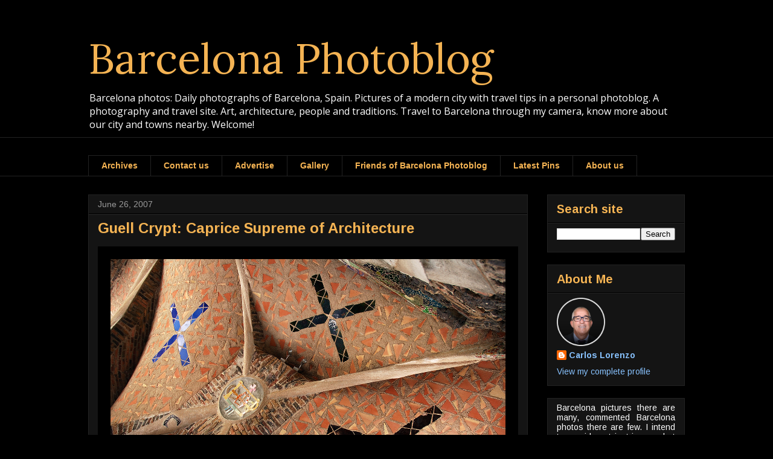

--- FILE ---
content_type: text/html; charset=utf-8
request_url: https://www.google.com/recaptcha/api2/aframe
body_size: 266
content:
<!DOCTYPE HTML><html><head><meta http-equiv="content-type" content="text/html; charset=UTF-8"></head><body><script nonce="OOQvelToI9uiHDHLxU70Lg">/** Anti-fraud and anti-abuse applications only. See google.com/recaptcha */ try{var clients={'sodar':'https://pagead2.googlesyndication.com/pagead/sodar?'};window.addEventListener("message",function(a){try{if(a.source===window.parent){var b=JSON.parse(a.data);var c=clients[b['id']];if(c){var d=document.createElement('img');d.src=c+b['params']+'&rc='+(localStorage.getItem("rc::a")?sessionStorage.getItem("rc::b"):"");window.document.body.appendChild(d);sessionStorage.setItem("rc::e",parseInt(sessionStorage.getItem("rc::e")||0)+1);localStorage.setItem("rc::h",'1768611086603');}}}catch(b){}});window.parent.postMessage("_grecaptcha_ready", "*");}catch(b){}</script></body></html>